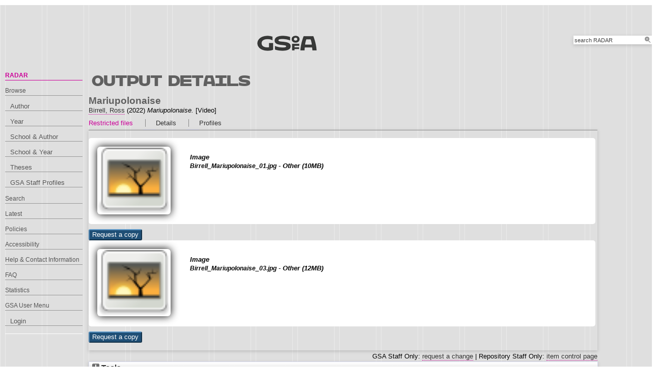

--- FILE ---
content_type: text/html; charset=utf-8
request_url: https://radar.gsa.ac.uk/8786/
body_size: 46229
content:
<!DOCTYPE html>
<html xmlns="http://www.w3.org/1999/xhtml">

  <head>
    <title> Mariupolonaise  - RADAR</title>
    

    <link rel="stylesheet" href="/style/style.css" />
    <link rel="stylesheet" href="/style/banner.css" />
    <link rel="stylesheet" href="/style/tabber.css" type="text/css" media="screen" />
    <link rel="stylesheet" href="/style/fancybox.css" />

    <meta name="eprints.eprintid" content="8786" />
<meta content="17" name="eprints.rev_number" />
<meta content="archive" name="eprints.eprint_status" />
<meta content="189" name="eprints.userid" />
<meta name="eprints.dir" content="00/00/00/87/86" />
<meta name="eprints.datestamp" content="2023-02-22 14:52:09" />
<meta name="eprints.lastmod" content="2025-04-09 15:22:28" />
<meta content="2023-02-22 14:52:09" name="eprints.status_changed" />
<meta content="video" name="eprints.type" />
<meta name="eprints.metadata_visibility" content="show" />
<meta content="Birrell, Ross" name="eprints.creators_name" />
<meta content="R.Birrell" name="eprints.creators_id" />
<meta content="189" name="eprints.creators_browse_id" />
<meta content="Mariupolonaise" name="eprints.title" />
<meta name="eprints.ispublished" content="pub" />
<meta content="l1_idr2" name="eprints.divisions2" />
<meta name="eprints.schools" content="l1_idr2" />
<meta content="Moving Image, Classical Music, Invasion of Ukraine, Commemoration, Remixing" name="eprints.keywords" />
<meta content="Ross Birrell, Mariupolonaise (2022)

Visual Culture Research Center, Kyiv
Museum of Modern Art, Warsaw
Stedelijk Museum, Amsterdam
Scottish National Gallery of Modern Art, Edinburgh

Curated by Adam Szymczyk

The film, featuring Ukrainian concert pianist, Anna Fedorova, was screened online from 10.00am local time by each collaborating institution: Friday 16 -23 September 2022.

Mariupolonaise seeks to commemorate the victims of the Russian military airstrike on the Donetsk Academic Regional Drama Theatre in Mariupol, 16 March 2022, which killed over 600 innocent civilians, including children, an atrocity classed as a war crime by the Organisation for Security and Co-operation in Europe and Amnesty International. Six months on from this atrocity, the Visual Culture Research Center, Kyiv, the Museum of Modern Art, Warsaw, the Stedelijk Museum, Amsterdam, and the Scottish National Gallery of Modern Art, Edinburgh, present the film Mariupolonaise (2022; Dur. 12min), a moving-image and sound work is based upon recordings of the Ukrainian pianist Anna Fedorova’s recitals at the Fryderyk Chopin Institute in Warsaw in 2010. The work is made in response to the emotional impact of Fedorova’s original performance and seeks to explore how the intensity of music and the moving-image might resonate with conditions endured in a time of war. 

Research Question and Context
In the context of the Russian invasion of Ukraine, the work questions how contemporary artwork might affectively commemorate victims of war crimes. The work emerges from my creative-practice research in the field of moving-image and sound installation, often produced in collaboration with classical musicians, in the context of political and social conflict, including Syrian Civil War in the work Symphony of Sorrowful Songs/Triptych/Fugue commissioned by documenta 14 (2017), the focus of an Impact Case study, REF 2021.

Process/Method
The video re-mixes (slows down, fragments, recolours) previously recorded footage from five recitals performed by Fedorova in a manner which seeks to intensify and re-contextualise the emotional impact of the original recordings. The mirroring of Fedorova’s figure, rendered enigmatic and ghostly, reflects several layers of cultural mirroring: The figure of Fedorova in the work is doubled and mirrored in a reflection upon what Andrew Wilson refers to as ‘Ukrainian dualism’, embodied in the intertwined histories of Ukraine and Russia. Prior to the conflict, Mariupol was city of approximately 1 million inhabitants, with almost half the population identifying as ethnically Russian and the other half as ethnically Ukrainian. The duality of the image was also a reflection of the cultural ties between Poland and Ukraine embodied in the portmanteau word of the title. Fedorova testifies to this relation in her recital of Chopin’s Piano Concerto No. 2 performed as part of the Ukrainian Freedom Orchestra tour in August 2022. In the film, Mariupolonaise, the figure appears only in flashing fragments and the piano is never seen - the body becomes the only instrument upon which acts of violence are visited. The audio is re-mixed from Fedorova’s recital of Chopin’s Polonaise in F Sharp Minor Op. 44. The sound is slowed down and layered, fractured and discordant, transforming the traditional dance into a soundscape of uncertainty. 

Work remains currently accessible on main webpage of Visual Culture Research Center, Kyiv (over past 5 months). The work has currently had over 900 views across the 4 collaborating venue websites.

An essay elaborating on the context and form of the work is currently in preparation for GSA’s Flow magazine, 2023." name="eprints.abstract" />
<meta name="eprints.date" content="2022-09-16" />
<meta content="published_online" name="eprints.date_type" />
<meta content="Visual Culture Research Center, Kyiv" name="eprints.publisher" />
<meta content="https://vcrc.org.ua/en/" name="eprints.official_url" />
<meta content="1699" name="eprints.arp_planids" />
<meta content="1937" name="eprints.arp_planids" />
<meta content="2130" name="eprints.arp_planids" />
<meta name="eprints.full_text_status" content="restricted" />
<meta name="eprints.event_title" content="Mariupolonaise" />
<meta name="eprints.event_location" content="Visual Culture Research Center, Kyiv (online screening)" />
<meta content="16-23 September 2022; and ongoing" name="eprints.event_dates" />
<meta name="eprints.related_url_url" content="https://www.youtube.com/watch?v=iet47mmHE64" />
<meta content="https://www.stedelijk.nl/en/mariupolonaise-by-ross-birrell" name="eprints.related_url_url" />
<meta name="eprints.related_url_url" content="https://artmuseum.pl/en" />
<meta name="eprints.related_url_type" content="org" />
<meta name="eprints.related_url_type" content="org" />
<meta name="eprints.related_url_type" content="org" />
<meta content="Digital moving image and sound work" name="eprints.output_media" />
<meta content="2022-09-16" name="eprints.dates_date" />
<meta content="published_online" name="eprints.dates_date_type" />
<meta content="2022-09-16" name="eprints.hoa_date_pub" />
<meta content="FALSE" name="eprints.hoa_exclude" />
<meta name="eprints.citation" content="  Mariupolonaise  Birrell, Ross &lt;https://radar.gsa.ac.uk/view/creators/189.html&gt;  (2022) Mariupolonaise.  [Video]   " />
<meta content="https://radar.gsa.ac.uk/8786/1/Birrell_Mariupolonaise_01.jpg" name="eprints.document_url" />
<meta name="eprints.document_url" content="https://radar.gsa.ac.uk/8786/2/Birrell_Mariupolonaise_03.jpg" />
<link rel="schema.DC" href="http://purl.org/DC/elements/1.0/" />
<meta name="DC.relation" content="https://radar.gsa.ac.uk/8786/" />
<meta content="Mariupolonaise" name="DC.title" />
<meta content="Birrell, Ross" name="DC.creator" />
<meta content="Ross Birrell, Mariupolonaise (2022)

Visual Culture Research Center, Kyiv
Museum of Modern Art, Warsaw
Stedelijk Museum, Amsterdam
Scottish National Gallery of Modern Art, Edinburgh

Curated by Adam Szymczyk

The film, featuring Ukrainian concert pianist, Anna Fedorova, was screened online from 10.00am local time by each collaborating institution: Friday 16 -23 September 2022.

Mariupolonaise seeks to commemorate the victims of the Russian military airstrike on the Donetsk Academic Regional Drama Theatre in Mariupol, 16 March 2022, which killed over 600 innocent civilians, including children, an atrocity classed as a war crime by the Organisation for Security and Co-operation in Europe and Amnesty International. Six months on from this atrocity, the Visual Culture Research Center, Kyiv, the Museum of Modern Art, Warsaw, the Stedelijk Museum, Amsterdam, and the Scottish National Gallery of Modern Art, Edinburgh, present the film Mariupolonaise (2022; Dur. 12min), a moving-image and sound work is based upon recordings of the Ukrainian pianist Anna Fedorova’s recitals at the Fryderyk Chopin Institute in Warsaw in 2010. The work is made in response to the emotional impact of Fedorova’s original performance and seeks to explore how the intensity of music and the moving-image might resonate with conditions endured in a time of war. 

Research Question and Context
In the context of the Russian invasion of Ukraine, the work questions how contemporary artwork might affectively commemorate victims of war crimes. The work emerges from my creative-practice research in the field of moving-image and sound installation, often produced in collaboration with classical musicians, in the context of political and social conflict, including Syrian Civil War in the work Symphony of Sorrowful Songs/Triptych/Fugue commissioned by documenta 14 (2017), the focus of an Impact Case study, REF 2021.

Process/Method
The video re-mixes (slows down, fragments, recolours) previously recorded footage from five recitals performed by Fedorova in a manner which seeks to intensify and re-contextualise the emotional impact of the original recordings. The mirroring of Fedorova’s figure, rendered enigmatic and ghostly, reflects several layers of cultural mirroring: The figure of Fedorova in the work is doubled and mirrored in a reflection upon what Andrew Wilson refers to as ‘Ukrainian dualism’, embodied in the intertwined histories of Ukraine and Russia. Prior to the conflict, Mariupol was city of approximately 1 million inhabitants, with almost half the population identifying as ethnically Russian and the other half as ethnically Ukrainian. The duality of the image was also a reflection of the cultural ties between Poland and Ukraine embodied in the portmanteau word of the title. Fedorova testifies to this relation in her recital of Chopin’s Piano Concerto No. 2 performed as part of the Ukrainian Freedom Orchestra tour in August 2022. In the film, Mariupolonaise, the figure appears only in flashing fragments and the piano is never seen - the body becomes the only instrument upon which acts of violence are visited. The audio is re-mixed from Fedorova’s recital of Chopin’s Polonaise in F Sharp Minor Op. 44. The sound is slowed down and layered, fractured and discordant, transforming the traditional dance into a soundscape of uncertainty. 

Work remains currently accessible on main webpage of Visual Culture Research Center, Kyiv (over past 5 months). The work has currently had over 900 views across the 4 collaborating venue websites.

An essay elaborating on the context and form of the work is currently in preparation for GSA’s Flow magazine, 2023." name="DC.description" />
<meta name="DC.publisher" content="Visual Culture Research Center, Kyiv" />
<meta content="2022-09-16" name="DC.date" />
<meta content="Video" name="DC.type" />
<meta content="NonPeerReviewed" name="DC.type" />
<meta name="DC.format" content="image" />
<meta content="en" name="DC.language" />
<meta content="https://radar.gsa.ac.uk/8786/1/Birrell_Mariupolonaise_01.jpg" name="DC.identifier" />
<meta content="image" name="DC.format" />
<meta content="en" name="DC.language" />
<meta content="https://radar.gsa.ac.uk/8786/2/Birrell_Mariupolonaise_03.jpg" name="DC.identifier" />
<meta content="  Mariupolonaise  Birrell, Ross &lt;https://radar.gsa.ac.uk/view/creators/189.html&gt;  (2022) Mariupolonaise.  [Video]   " name="DC.identifier" />
<meta name="DC.relation" content="https://vcrc.org.ua/en/" />
<!-- Highwire Press meta tags -->
<meta content="Mariupolonaise" name="citation_title" />
<meta name="citation_author" content="Birrell, Ross" />
<meta content="2022/09/16" name="citation_publication_date" />
<meta content="2023/02/22" name="citation_online_date" />
<meta content="Mariupolonaise" name="citation_conference_title" />
<meta content="https://radar.gsa.ac.uk/8786/1/Birrell_Mariupolonaise_01.jpg" name="citation_pdf_url" />
<meta content="https://radar.gsa.ac.uk/8786/2/Birrell_Mariupolonaise_03.jpg" name="citation_pdf_url" />
<meta content="2022/09/16" name="citation_date" />
<meta name="citation_cover_date" content="2022/09/16" />
<meta content="Visual Culture Research Center, Kyiv" name="citation_publisher" />
<meta name="citation_abstract" content="Ross Birrell, Mariupolonaise (2022)

Visual Culture Research Center, Kyiv
Museum of Modern Art, Warsaw
Stedelijk Museum, Amsterdam
Scottish National Gallery of Modern Art, Edinburgh

Curated by Adam Szymczyk

The film, featuring Ukrainian concert pianist, Anna Fedorova, was screened online from 10.00am local time by each collaborating institution: Friday 16 -23 September 2022.

Mariupolonaise seeks to commemorate the victims of the Russian military airstrike on the Donetsk Academic Regional Drama Theatre in Mariupol, 16 March 2022, which killed over 600 innocent civilians, including children, an atrocity classed as a war crime by the Organisation for Security and Co-operation in Europe and Amnesty International. Six months on from this atrocity, the Visual Culture Research Center, Kyiv, the Museum of Modern Art, Warsaw, the Stedelijk Museum, Amsterdam, and the Scottish National Gallery of Modern Art, Edinburgh, present the film Mariupolonaise (2022; Dur. 12min), a moving-image and sound work is based upon recordings of the Ukrainian pianist Anna Fedorova’s recitals at the Fryderyk Chopin Institute in Warsaw in 2010. The work is made in response to the emotional impact of Fedorova’s original performance and seeks to explore how the intensity of music and the moving-image might resonate with conditions endured in a time of war. 

Research Question and Context
In the context of the Russian invasion of Ukraine, the work questions how contemporary artwork might affectively commemorate victims of war crimes. The work emerges from my creative-practice research in the field of moving-image and sound installation, often produced in collaboration with classical musicians, in the context of political and social conflict, including Syrian Civil War in the work Symphony of Sorrowful Songs/Triptych/Fugue commissioned by documenta 14 (2017), the focus of an Impact Case study, REF 2021.

Process/Method
The video re-mixes (slows down, fragments, recolours) previously recorded footage from five recitals performed by Fedorova in a manner which seeks to intensify and re-contextualise the emotional impact of the original recordings. The mirroring of Fedorova’s figure, rendered enigmatic and ghostly, reflects several layers of cultural mirroring: The figure of Fedorova in the work is doubled and mirrored in a reflection upon what Andrew Wilson refers to as ‘Ukrainian dualism’, embodied in the intertwined histories of Ukraine and Russia. Prior to the conflict, Mariupol was city of approximately 1 million inhabitants, with almost half the population identifying as ethnically Russian and the other half as ethnically Ukrainian. The duality of the image was also a reflection of the cultural ties between Poland and Ukraine embodied in the portmanteau word of the title. Fedorova testifies to this relation in her recital of Chopin’s Piano Concerto No. 2 performed as part of the Ukrainian Freedom Orchestra tour in August 2022. In the film, Mariupolonaise, the figure appears only in flashing fragments and the piano is never seen - the body becomes the only instrument upon which acts of violence are visited. The audio is re-mixed from Fedorova’s recital of Chopin’s Polonaise in F Sharp Minor Op. 44. The sound is slowed down and layered, fractured and discordant, transforming the traditional dance into a soundscape of uncertainty. 

Work remains currently accessible on main webpage of Visual Culture Research Center, Kyiv (over past 5 months). The work has currently had over 900 views across the 4 collaborating venue websites.

An essay elaborating on the context and form of the work is currently in preparation for GSA’s Flow magazine, 2023." />
<meta content="en" name="citation_language" />
<meta content="Moving Image; Classical Music; Invasion of Ukraine; Commemoration; Remixing" name="citation_keywords" />
<!-- PRISM meta tags -->
<link href="https://www.w3.org/submissions/2020/SUBM-prism-20200910/" rel="schema.prism" />
<meta content="2023-02-22T14:52:09" name="prism.dateReceived" />
<meta name="prism.modificationDate" content="2025-04-09T15:22:28" />
<meta content="Mariupolonaise" name="prism.event" />
<meta name="prism.link" content="https://vcrc.org.ua/en/" />
<meta name="prism.keyword" content="Moving Image" />
<meta content="Classical Music" name="prism.keyword" />
<meta name="prism.keyword" content="Invasion of Ukraine" />
<meta name="prism.keyword" content="Commemoration" />
<meta content="Remixing" name="prism.keyword" />
<link rel="canonical" href="https://radar.gsa.ac.uk/8786/" />
<link type="text/plain" href="https://radar.gsa.ac.uk/cgi/export/eprint/8786/Refer/gsa-eprint-8786.refer" rel="alternate" title="Refer" />
<link href="https://radar.gsa.ac.uk/cgi/export/eprint/8786/HTML_eprint/gsa-eprint-8786.html" type="text/html; charset=utf-8" rel="alternate" title="HTML" />
<link rel="alternate" href="https://radar.gsa.ac.uk/cgi/export/eprint/8786/Text/gsa-eprint-8786.txt" type="text/plain; charset=utf-8" title="ASCII Citation" />
<link type="text/xml; charset=utf-8" href="https://radar.gsa.ac.uk/cgi/export/eprint/8786/METS/gsa-eprint-8786.xml" rel="alternate" title="METS" />
<link rel="alternate" href="https://radar.gsa.ac.uk/cgi/export/eprint/8786/DC/gsa-eprint-8786.txt" type="text/plain; charset=utf-8" title="Dublin Core" />
<link title="HTML Citation" rel="alternate" href="https://radar.gsa.ac.uk/cgi/export/eprint/8786/HTML/gsa-eprint-8786.html" type="text/html; charset=utf-8" />
<link href="https://radar.gsa.ac.uk/cgi/export/eprint/8786/EndNote/gsa-eprint-8786.enw" type="text/plain; charset=utf-8" rel="alternate" title="EndNote" />
<link rel="alternate" type="application/json; charset=utf-8" href="https://radar.gsa.ac.uk/cgi/export/eprint/8786/JSON/gsa-eprint-8786.js" title="JSON" />
<link title="Banner Javascript" href="https://radar.gsa.ac.uk/cgi/export/eprint/8786/BannerJavascript/gsa-eprint-8786.txt" type="text/javascript; charset=utf-8" rel="alternate" />
<link href="https://radar.gsa.ac.uk/cgi/export/eprint/8786/Simple/gsa-eprint-8786.txt" type="text/plain; charset=utf-8" rel="alternate" title="Simple Metadata" />
<link title="OpenURL ContextObject in Span" type="text/plain; charset=utf-8" href="https://radar.gsa.ac.uk/cgi/export/eprint/8786/COinS/gsa-eprint-8786.txt" rel="alternate" />
<link rel="alternate" href="https://radar.gsa.ac.uk/cgi/export/eprint/8786/BibTeX/gsa-eprint-8786.bib" type="text/plain; charset=utf-8" title="BibTeX" />
<link rel="alternate" href="https://radar.gsa.ac.uk/cgi/export/eprint/8786/RDFNT/gsa-eprint-8786.nt" type="text/plain" title="RDF+N-Triples" />
<link type="application/rdf+xml" href="https://radar.gsa.ac.uk/cgi/export/eprint/8786/RDFXML/gsa-eprint-8786.rdf" rel="alternate" title="RDF+XML" />
<link type="text/csv; charset=utf-8" href="https://radar.gsa.ac.uk/cgi/export/eprint/8786/CSV/gsa-eprint-8786.csv" rel="alternate" title="Multiline CSV" />
<link title="RefWorks" type="text/plain" href="https://radar.gsa.ac.uk/cgi/export/eprint/8786/RefWorks/gsa-eprint-8786.ref" rel="alternate" />
<link title="RIOXX2 XML" rel="alternate" href="https://radar.gsa.ac.uk/cgi/export/eprint/8786/RIOXX2/gsa-eprint-8786.xml" type="text/xml; charset=utf-8" />
<link rel="alternate" href="https://radar.gsa.ac.uk/cgi/export/eprint/8786/MODS/gsa-eprint-8786.xml" type="text/xml; charset=utf-8" title="MODS" />
<link href="https://radar.gsa.ac.uk/cgi/export/eprint/8786/HTMLauthor/gsa-eprint-8786.html" type="text/html; charset=utf-8" rel="alternate" title="HTML Citation (by author)" />
<link title="EP3 XML" href="https://radar.gsa.ac.uk/cgi/export/eprint/8786/XML/gsa-eprint-8786.xml" type="application/vnd.eprints.data+xml; charset=utf-8" rel="alternate" />
<link href="https://radar.gsa.ac.uk/cgi/export/eprint/8786/DIDL/gsa-eprint-8786.xml" type="text/xml; charset=utf-8" rel="alternate" title="MPEG-21 DIDL" />
<link title="RDF+N3" href="https://radar.gsa.ac.uk/cgi/export/eprint/8786/RDFN3/gsa-eprint-8786.n3" type="text/n3" rel="alternate" />
<link rel="alternate" href="https://radar.gsa.ac.uk/cgi/export/eprint/8786/ContextObject/gsa-eprint-8786.xml" type="text/xml; charset=utf-8" title="OpenURL ContextObject" />
<link type="text/plain" href="https://radar.gsa.ac.uk/cgi/export/eprint/8786/RIS/gsa-eprint-8786.ris" rel="alternate" title="Reference Manager" />
<link rel="Top" href="https://radar.gsa.ac.uk/" />
    <link href="https://radar.gsa.ac.uk/sword-app/servicedocument" rel="Sword" />
    <link rel="SwordDeposit" href="https://radar.gsa.ac.uk/id/contents" />
    <link type="text/html" href="https://radar.gsa.ac.uk/cgi/search" rel="Search" />
    <link rel="Search" href="https://radar.gsa.ac.uk/cgi/opensearchdescription" type="application/opensearchdescription+xml" title="RADAR" />
    <script type="text/javascript">
// <![CDATA[
var eprints_http_root = "https://radar.gsa.ac.uk";
var eprints_http_cgiroot = "https://radar.gsa.ac.uk/cgi";
var eprints_oai_archive_id = "radar.gsa.ac.uk";
var eprints_logged_in = false;
var eprints_logged_in_userid = 0; 
var eprints_logged_in_username = ""; 
var eprints_logged_in_usertype = ""; 
var eprints_lang_id = "en";
// ]]></script>
    <style type="text/css">.ep_logged_in { display: none }</style>
    <link type="text/css" rel="stylesheet" href="/style/auto-3.4.6.css?1768311710" />
    <script type="text/javascript" src="/javascript/auto-3.4.6.js?1769006075">
//padder
</script>
    <!--[if lte IE 6]>
        <link rel="stylesheet" type="text/css" href="/style/ie6.css" />
   <![endif]-->
    <meta name="Generator" content="EPrints 3.4.6" />
    <meta content="text/html; charset=UTF-8" http-equiv="Content-Type" />
    <meta content="en" http-equiv="Content-Language" />
    <script type="text/javascript">
// <![CDATA[
var eprints_user_id = "false";
// ]]></script><style>.abstract_lists { display: none !important; } .ep_search_BatchList{ display: none; }</style>

    <link rel="icon" href="/favicon.ico" type="image/x-icon" />
    <link rel="shortcut icon" href="/favicon.ico" type="image/x-icon" />
   
    <style type="text/css">
      .ep_tm_pagetitle { margin: 0; }
    </style>

  </head>
  <body>
    
    <div class="ep_tm_header ep_noprint">

      <div id="header_wrapper">		
        <div class="ep_tm_logo">	
          <a href="http://www.gsa.ac.uk/"><img alt="The Glasgow School of Art" src="/images/logo2.png" /></a>	
<!--        </div> -->

        <div class="ep_tm_searchbar ep_noprint">
          <form method="get" accept-charset="utf-8" action="/cgi/facet/simple2" style="display:inline">
            <div class="search_bar">
              <span class="search_inputbox">
                <input class="ep_tm_searchbarbox" size="20" type="text" name="q" value="search RADAR" onfocus="this.value=''" />
                <input class="ep_tm_searchbarbutton" value="Search" type="submit" name="_action_search" />
              </span>
              <input type="hidden" name="_order" value="bytitle" />
              <input type="hidden" name="basic_srchtype" value="ALL" />
              <input type="hidden" name="_satisfyall" value="ALL" />
            </div>
          </form>
        </div>
</div> <!-- end logo -->			
        <div id="mainmenu">
          <div class="navigation_condensed mainmnu-holder">
            <ul>
              <li><a href="http://www.gsa.ac.uk/study/">Study</a></li>
              <li><a href="http://www.gsa.ac.uk/life/">Life</a></li>
              <li><a href="http://www.gsa.ac.uk/research/" class="current">Research</a></li>
              <li><a href="http://www.gsa.ac.uk/visit-gsa/">Visit GSA</a></li>
              <li><a href="http://www.gsa.ac.uk/about-gsa/">About GSA</a></li>
              <li><a href="http://www.gsa.ac.uk/support-gsa/">Support GSA</a></li>
            </ul>
          </div>
        </div>

      </div> <!-- header_wrapper-->
    </div>

    <div class="ep_tm_main">

      <div class="ep_tm_left_nav">
        <ul class="ep_tm_menu">
          <li><a href="http://radar.gsa.ac.uk" class="current">RADAR</a></li>
          <li><a href="http://radar.gsa.ac.uk/browse.html">Browse</a>
            <ul>
              <li><a href="http://radar.gsa.ac.uk/view/creators/">Author</a></li>
              <li><a href="http://radar.gsa.ac.uk/view/year/">Year</a></li>
              <li><a href="http://radar.gsa.ac.uk/view/divisions_and_creator/">School &amp; Author</a></li>
              <li><a href="http://radar.gsa.ac.uk/view/divisions/">School &amp; Year</a></li>
              <li><a href="http://radar.gsa.ac.uk/view/theses/">Theses</a></li>
              <li><a href="http://radar.gsa.ac.uk/view/user_profile/">GSA Staff Profiles</a></li>
            </ul>
          </li>
          <li><a href="http://radar.gsa.ac.uk/cgi/facet/simple2">Search</a></li>
          <li><a href="http://radar.gsa.ac.uk/cgi/latest_tool">Latest</a></li>
          <li><a href="http://radar.gsa.ac.uk/policies.html">Policies</a></li>
          <li><a href="http://radar.gsa.ac.uk/accessibility.html">Accessibility</a></li>
          <li><a href="http://radar.gsa.ac.uk/contact.html">Help &amp; Contact Information</a></li>
          <li><a href="http://radar.gsa.ac.uk/faq.html">FAQ</a></li>
          <li><a href="http://radar.gsa.ac.uk/stats.html">Statistics</a></li>
          <li><span class="ep_user_menu">GSA User Menu</span>
            <ul class="ep_tm_key_tools" id="ep_tm_menu_tools"><li class="ep_tm_key_tools_item"><a href="/cgi/users/home" class="ep_tm_key_tools_item_link">Login</a></li></ul>
          </li>
        </ul>
      </div>

      <div class="ep_tm_content">
        <div class="rte">
          <h2>Output details</h2>
          <div class="ep_summary_content"><div class="ep_summary_content_top"><div id="ep_summary_box_2" class="ep_summary_box abstract_lists"><div class="ep_summary_box_title"><div class="ep_no_js">Lists</div><div id="ep_summary_box_2_colbar" class="ep_only_js" style="display: none"><a href="#" onclick="EPJS_blur(event); EPJS_toggleSlideScroll('ep_summary_box_2_content',true,'ep_summary_box_2');EPJS_toggle('ep_summary_box_2_colbar',true);EPJS_toggle('ep_summary_box_2_bar',false);return false" class="ep_box_collapse_link"><img border="0" alt="-" src="/style/images/minus.png" /> Lists</a></div><div id="ep_summary_box_2_bar" class="ep_only_js"><a onclick="EPJS_blur(event); EPJS_toggleSlideScroll('ep_summary_box_2_content',false,'ep_summary_box_2');EPJS_toggle('ep_summary_box_2_colbar',false);EPJS_toggle('ep_summary_box_2_bar',true);return false" href="#" class="ep_box_collapse_link"><img src="/style/images/plus.png" alt="+" border="0" /> Lists</a></div></div><div class="ep_summary_box_body" id="ep_summary_box_2_content" style="display: none"><div id="ep_summary_box_2_content_inner"><div id="lists_8786" class="abstract_lists"></div>
	<script type="text/javascript">
		generateList(8786, false);
	</script>
</div></div></div></div><div class="ep_summary_content_left"></div><div class="ep_summary_content_right"></div><div class="ep_summary_content_main"><div class="ep_block">

  <!-- EPrints Services/adb 2013-11-12 http://servicesjira.eprints.org:8080/browse/GSA-69 -->
  <h3>Mariupolonaise</h3>


    <a href="https://radar.gsa.ac.uk/view/creators/189.html"><span class="person_name">Birrell, Ross</span></a>
  

(2022)

<em>Mariupolonaise.</em>


    [Video]
  

<!--
<if test=" ! type.one_of( 'patent','thesis' )">
  <if test="ispublished.one_of('unpub', 'submitted', 'inpress')"> (<print expr="ispublished"/>)</if>
</if>
-->
</div><table cellpadding="0" cellspacing="0" class="ep_tab_bar"><tr id="eprint.8786_tabs"><td class="ep_tab_selected" id="eprint.8786_tab_secure"><table cellpadding="0" width="100%" cellspacing="0" border="0"><tr><td width="100%" style="text-align: left;"><a href="" onclick="return ep_showTab('eprint.8786','secure' );">Restricted files</a></td></tr></table></td><td class="ep_tab_spacer"><span class="ep_tab_spacer_span"> </span></td><td class="ep_tab" id="eprint.8786_tab_metadata"><table border="0" cellspacing="0" cellpadding="0" width="100%"><tr><td width="100%" style="text-align: left;"><a href="" onclick="return ep_showTab('eprint.8786','metadata' );">Details</a></td></tr></table></td><td class="ep_tab_spacer"><span class="ep_tab_spacer_span"> </span></td><td id="eprint.8786_tab_profiles" class="ep_tab"><table cellspacing="0" width="100%" cellpadding="0" border="0"><tr><td width="100%" style="text-align: left;"><a href="" onclick="return ep_showTab('eprint.8786','profiles' );">Profiles</a></td></tr></table></td></tr></table><div id="eprint.8786_panels" class="ep_tab_panel"><div id="eprint.8786_panel_secure"><div class="ep_block"><span><div class="doc_container ep_container_secure"><span class="ep_lightbox_link ep_lightbox_link_secure" title="
  &lt;span class=&quot;ep_document_citation&quot; xmlns=&quot;http://www.w3.org/1999/xhtml&quot; xmlns:cite=&quot;http://eprints.org/ep3/citation&quot; xmlns:epc=&quot;http://eprints.org/ep3/control&quot;&gt;
    &lt;a href=&quot;https://radar.gsa.ac.uk/8786/1/Birrell_Mariupolonaise_01.jpg&quot; class=&quot;ep_document_link&quot;&gt;UNSPECIFIED&lt;/a&gt;
  &lt;/span&gt;
"><a title="  UNSPECIFIED &lt;https://radar.gsa.ac.uk/8786/1/Birrell_Mariupolonaise_01.jpg&gt;  "><img alt="[img]" src="https://radar.gsa.ac.uk/style/images/fileicons/image.png" border="0" class="ep_doc_icon" /></a></span><div class="ep_document_info_secure">

<!-- document citation -->

<span class="ep_document_citation">
<span class="document_format">Image</span>
<br /><span class="document_filename">Birrell_Mariupolonaise_01.jpg</span>
 - Other

  


</span>

 (10MB)</div></div><div><form method="get" accept-charset="utf-8" action="https://radar.gsa.ac.uk/cgi/request_doc"><input type="hidden" name="docid" value="50159" id="docid" /><div><input value="Request a copy" name="_action_null" class="ep_form_action_button" role="button" type="submit" /> </div></form></div><div class="doc_container ep_container_secure"><span title="
  &lt;span class=&quot;ep_document_citation&quot; xmlns=&quot;http://www.w3.org/1999/xhtml&quot; xmlns:cite=&quot;http://eprints.org/ep3/citation&quot; xmlns:epc=&quot;http://eprints.org/ep3/control&quot;&gt;
    &lt;a href=&quot;https://radar.gsa.ac.uk/8786/2/Birrell_Mariupolonaise_03.jpg&quot; class=&quot;ep_document_link&quot;&gt;UNSPECIFIED&lt;/a&gt;
  &lt;/span&gt;
" class="ep_lightbox_link ep_lightbox_link_secure"><a title="  UNSPECIFIED &lt;https://radar.gsa.ac.uk/8786/2/Birrell_Mariupolonaise_03.jpg&gt;  "><img class="ep_doc_icon" border="0" src="https://radar.gsa.ac.uk/style/images/fileicons/image.png" alt="[img]" /></a></span><div class="ep_document_info_secure">

<!-- document citation -->

<span class="ep_document_citation">
<span class="document_format">Image</span>
<br /><span class="document_filename">Birrell_Mariupolonaise_03.jpg</span>
 - Other

  


</span>

 (12MB)</div></div><div><form action="https://radar.gsa.ac.uk/cgi/request_doc" accept-charset="utf-8" method="get"><input id="docid" value="50160" name="docid" type="hidden" /><div><input class="ep_form_action_button" value="Request a copy" name="_action_null" type="submit" role="button" /> </div></form></div></span></div></div><div id="eprint.8786_panel_metadata" style="display: none"><table cellpadding="3" class="ep_block metadata" border="0"><tr class="ep_table_row"><th valign="top" class="ep_row ep_table_header">Creators/Authors:</th><td class="ep_row ep_table_data" valign="top"><a href="https://radar.gsa.ac.uk/view/creators/189.html"><span class="person_name">Birrell, Ross</span></a></td></tr><tr class="ep_table_row"><th class="ep_row ep_table_header" valign="top">Abstract:</th><td class="ep_row ep_table_data" valign="top"><p class="ep_field_para">Ross Birrell, Mariupolonaise (2022)</p><p class="ep_field_para">Visual Culture Research Center, Kyiv<br />Museum of Modern Art, Warsaw<br />Stedelijk Museum, Amsterdam<br />Scottish National Gallery of Modern Art, Edinburgh</p><p class="ep_field_para">Curated by Adam Szymczyk</p><p class="ep_field_para">The film, featuring Ukrainian concert pianist, Anna Fedorova, was screened online from 10.00am local time by each collaborating institution: Friday 16 -23 September 2022.</p><p class="ep_field_para">Mariupolonaise seeks to commemorate the victims of the Russian military airstrike on the Donetsk Academic Regional Drama Theatre in Mariupol, 16 March 2022, which killed over 600 innocent civilians, including children, an atrocity classed as a war crime by the Organisation for Security and Co-operation in Europe and Amnesty International. Six months on from this atrocity, the Visual Culture Research Center, Kyiv, the Museum of Modern Art, Warsaw, the Stedelijk Museum, Amsterdam, and the Scottish National Gallery of Modern Art, Edinburgh, present the film Mariupolonaise (2022; Dur. 12min), a moving-image and sound work is based upon recordings of the Ukrainian pianist Anna Fedorova’s recitals at the Fryderyk Chopin Institute in Warsaw in 2010. The work is made in response to the emotional impact of Fedorova’s original performance and seeks to explore how the intensity of music and the moving-image might resonate with conditions endured in a time of war.</p><p class="ep_field_para">Research Question and Context<br />In the context of the Russian invasion of Ukraine, the work questions how contemporary artwork might affectively commemorate victims of war crimes. The work emerges from my creative-practice research in the field of moving-image and sound installation, often produced in collaboration with classical musicians, in the context of political and social conflict, including Syrian Civil War in the work Symphony of Sorrowful Songs/Triptych/Fugue commissioned by documenta 14 (2017), the focus of an Impact Case study, REF 2021.</p><p class="ep_field_para">Process/Method<br />The video re-mixes (slows down, fragments, recolours) previously recorded footage from five recitals performed by Fedorova in a manner which seeks to intensify and re-contextualise the emotional impact of the original recordings. The mirroring of Fedorova’s figure, rendered enigmatic and ghostly, reflects several layers of cultural mirroring: The figure of Fedorova in the work is doubled and mirrored in a reflection upon what Andrew Wilson refers to as ‘Ukrainian dualism’, embodied in the intertwined histories of Ukraine and Russia. Prior to the conflict, Mariupol was city of approximately 1 million inhabitants, with almost half the population identifying as ethnically Russian and the other half as ethnically Ukrainian. The duality of the image was also a reflection of the cultural ties between Poland and Ukraine embodied in the portmanteau word of the title. Fedorova testifies to this relation in her recital of Chopin’s Piano Concerto No. 2 performed as part of the Ukrainian Freedom Orchestra tour in August 2022. In the film, Mariupolonaise, the figure appears only in flashing fragments and the piano is never seen - the body becomes the only instrument upon which acts of violence are visited. The audio is re-mixed from Fedorova’s recital of Chopin’s Polonaise in F Sharp Minor Op. 44. The sound is slowed down and layered, fractured and discordant, transforming the traditional dance into a soundscape of uncertainty.</p><p class="ep_field_para">Work remains currently accessible on main webpage of Visual Culture Research Center, Kyiv (over past 5 months). The work has currently had over 900 views across the 4 collaborating venue websites.</p><p class="ep_field_para">An essay elaborating on the context and form of the work is currently in preparation for GSA’s Flow magazine, 2023.</p></td></tr><tr class="ep_table_row"><th valign="top" class="ep_row ep_table_header">Official URL:</th><td valign="top" class="ep_row ep_table_data"><a href="https://vcrc.org.ua/en/">https://vcrc.org.ua/en/</a></td></tr><tr class="ep_table_row"><th valign="top" class="ep_row ep_table_header">Output Type:</th><td class="ep_row ep_table_data" valign="top">Video</td></tr><tr class="ep_table_row"><th class="ep_row ep_table_header" valign="top">Uncontrolled Keywords:</th><td valign="top" class="ep_row ep_table_data">Moving Image, Classical Music, Invasion of Ukraine, Commemoration, Remixing</td></tr><tr class="ep_table_row"><th class="ep_row ep_table_header" valign="top">Media of Output:</th><td valign="top" class="ep_row ep_table_data">Digital moving image and sound work</td></tr><tr class="ep_table_row"><th class="ep_row ep_table_header" valign="top">Schools and Departments:</th><td valign="top" class="ep_row ep_table_data"><a href="https://radar.gsa.ac.uk/view/divisions2/l1=5Fidr2/">Interdisciplinary (IDR)</a></td></tr><tr class="ep_table_row"><th class="ep_row ep_table_header" valign="top">Dates:</th><td valign="top" class="ep_row ep_table_data"><div class="ep_compound ep_dates"><div class="ep_compound_header_row"><div class="ep_compound_header_cell" data-row-cell-index="0">Date</div><div data-row-cell-index="0" class="ep_compound_header_cell">Date Type</div></div><div data-row-index="0" class="ep_compound_data_row"><div class="ep_compound_data_row_cell" data-row-cell-index="0">16 September 2022</div><div data-row-cell-index="1" class="ep_compound_data_row_cell">Published Online</div></div></div></td></tr><tr class="ep_table_row"><th class="ep_row ep_table_header" valign="top">Status:</th><td class="ep_row ep_table_data" valign="top">Published</td></tr><tr class="ep_table_row"><th valign="top" class="ep_row ep_table_header">Related URLs:</th><td class="ep_row ep_table_data" valign="top"><ul><li><a href="https://www.youtube.com/watch?v=iet47mmHE64">Organisation</a></li><li><a href="https://www.stedelijk.nl/en/mariupolonaise-by-ross-birrell">Organisation</a></li><li><a href="https://artmuseum.pl/en">Organisation</a></li></ul></td></tr><tr class="ep_table_row"><th valign="top" class="ep_row ep_table_header">Event Title:</th><td valign="top" class="ep_row ep_table_data">Mariupolonaise</td></tr><tr class="ep_table_row"><th valign="top" class="ep_row ep_table_header">Event Location:</th><td valign="top" class="ep_row ep_table_data">Visual Culture Research Center, Kyiv (online screening)</td></tr><tr class="ep_table_row"><th class="ep_row ep_table_header" valign="top">Event Dates:</th><td valign="top" class="ep_row ep_table_data">16-23 September 2022; and ongoing</td></tr><tr class="ep_table_row"><th valign="top" class="ep_row ep_table_header">Output ID:</th><td valign="top" class="ep_row ep_table_data">8786</td></tr><tr class="ep_table_row"><th valign="top" class="ep_row ep_table_header">Deposited By:</th><td class="ep_row ep_table_data" valign="top">
      

<span class="ep_name_citation"><span class="person_name">Ross Birrell</span></span>


</td></tr><tr class="ep_table_row"><th class="ep_row ep_table_header" valign="top">Deposited On:</th><td class="ep_row ep_table_data" valign="top">22 Feb 2023 14:52</td></tr><tr class="ep_table_row"><th class="ep_row ep_table_header" valign="top">Last Modified:</th><td class="ep_row ep_table_data" valign="top">09 Apr 2025 15:22</td></tr></table></div><div id="eprint.8786_panel_profiles" style="display: none"><table cellpadding="3" class="ep_block metadata" border="0"><tr><td class="ep_row" valign="top"><img src="/cgi/meprints/thumbnail?userid=189" alt="Profile Picture" border="0" class="kultur_profile_avatar" /></td><td valign="top" class="ep_row"><a href="/profile/189" title="Profile"><span class="person_name">Ross Birrell</span></a></td></tr></table></div></div><div class="ep_block" style="text-align: right">GSA Staff Only: <a href="https://radar.gsa.ac.uk/cgi/users/home?screen=EPrint%3A%3AStaff%3A%3ARequestCorrection&amp;eprintid=8786">request a change</a> | Repository Staff Only: <a href="https://radar.gsa.ac.uk/cgi/users/home?screen=EPrint::View&amp;eprintid=8786">item control page</a></div></div><div class="ep_summary_content_bottom"><div id="ep_summary_box_1" class="ep_summary_box ep_plugin_summary_box_tools"><div class="ep_summary_box_title"><div class="ep_no_js">Tools</div><div id="ep_summary_box_1_colbar" class="ep_only_js" style="display: none"><a onclick="EPJS_blur(event); EPJS_toggleSlideScroll('ep_summary_box_1_content',true,'ep_summary_box_1');EPJS_toggle('ep_summary_box_1_colbar',true);EPJS_toggle('ep_summary_box_1_bar',false);return false" href="#" class="ep_box_collapse_link"><img alt="-" src="/style/images/minus.png" border="0" /> Tools</a></div><div id="ep_summary_box_1_bar" class="ep_only_js"><a class="ep_box_collapse_link" onclick="EPJS_blur(event); EPJS_toggleSlideScroll('ep_summary_box_1_content',false,'ep_summary_box_1');EPJS_toggle('ep_summary_box_1_colbar',false);EPJS_toggle('ep_summary_box_1_bar',true);return false" href="#"><img alt="+" src="/style/images/plus.png" border="0" /> Tools</a></div></div><div class="ep_summary_box_body" id="ep_summary_box_1_content" style="display: none"><div id="ep_summary_box_1_content_inner"><div class="ep_block" style="margin-bottom: 1em"><form accept-charset="utf-8" method="get" action="https://radar.gsa.ac.uk/cgi/export_redirect">
  <input type="hidden" id="eprintid" value="8786" name="eprintid" />
  <select name="format" aria-labelledby="box_tools_export_button">
    <option value="BibTeX">BibTeX</option>
    <option value="RDFXML">RDF+XML</option>
    <option value="RDFNT">RDF+N-Triples</option>
    <option value="JSON">JSON</option>
    <option value="EndNote">EndNote</option>
    <option value="HTML">HTML Citation</option>
    <option value="DC">Dublin Core</option>
    <option value="COinS">OpenURL ContextObject in Span</option>
    <option value="Simple">Simple Metadata</option>
    <option value="BannerJavascript">Banner Javascript</option>
    <option value="METS">METS</option>
    <option value="HTML_eprint">HTML</option>
    <option value="Refer">Refer</option>
    <option value="Text">ASCII Citation</option>
    <option value="RDFN3">RDF+N3</option>
    <option value="RIS">Reference Manager</option>
    <option value="ContextObject">OpenURL ContextObject</option>
    <option value="DIDL">MPEG-21 DIDL</option>
    <option value="MODS">MODS</option>
    <option value="XML">EP3 XML</option>
    <option value="HTMLauthor">HTML Citation (by author)</option>
    <option value="RefWorks">RefWorks</option>
    <option value="CSV">Multiline CSV</option>
    <option value="RIOXX2">RIOXX2 XML</option>
  </select>
  <input class="ep_form_action_button" id="box_tools_export_button" value="Export" type="submit" />
</form></div><div class="addtoany_share_buttons"><a target="_blank" href="https://www.addtoany.com/share?linkurl=https://radar.gsa.ac.uk/id/eprint/8786&amp;title=Mariupolonaise"><img src="/images/shareicon/a2a.svg" alt="Add to Any" class="ep_form_action_button" /></a><a href="https://www.addtoany.com/add_to/twitter?linkurl=https://radar.gsa.ac.uk/id/eprint/8786&amp;linkname=Mariupolonaise" target="_blank"><img class="ep_form_action_button" alt="Add to Twitter" src="/images/shareicon/twitter.svg" /></a><a target="_blank" href="https://www.addtoany.com/add_to/facebook?linkurl=https://radar.gsa.ac.uk/id/eprint/8786&amp;linkname=Mariupolonaise"><img src="/images/shareicon/facebook.svg" alt="Add to Facebook" class="ep_form_action_button" /></a><a target="_blank" href="https://www.addtoany.com/add_to/linkedin?linkurl=https://radar.gsa.ac.uk/id/eprint/8786&amp;linkname=Mariupolonaise"><img src="/images/shareicon/linkedin.svg" alt="Add to Linkedin" class="ep_form_action_button" /></a><a href="https://www.addtoany.com/add_to/pinterest?linkurl=https://radar.gsa.ac.uk/id/eprint/8786&amp;linkname=Mariupolonaise" target="_blank"><img class="ep_form_action_button" alt="Add to Pinterest" src="/images/shareicon/pinterest.svg" /></a><a target="_blank" href="https://www.addtoany.com/add_to/email?linkurl=https://radar.gsa.ac.uk/id/eprint/8786&amp;linkname=Mariupolonaise"><img class="ep_form_action_button" alt="Add to Email" src="/images/shareicon/email.svg" /></a></div></div></div></div></div><div class="ep_summary_content_after"></div></div>
        </div>
      </div>

      <div class="ep_tm_footer ep_noprint">
        <div class="clearfix">
          <div class="footer_logo">
            <img src="/images/footer_logo2.png" height="24" border="0" alt="Glasgow School of Art logo" />
          </div>
          <div class="footer_address">
            <h4>The Glasgow School of Art</h4>
            <p>167 Renfrew Street<br />Glasgow G3  6RQ<br />+44 (0) 141 353 4500<br />Charity number SC012490</p>
          </div>
        </div>
        <!--scrolling info bar-->
        <div id="scrolling_info" class="clearfix">
          <div id="scrolling_container">
            <div id="scrolling_links">
              <ul>
                <li><a href="http://www.gsahub.org/"><img src="/images/icon_hub.png" alt="icon" /></a></li>
                <li><a href="http://www.facebook.com/glasgowschoolofart"><img src="/images/icon_facebook.png" alt="icon" /></a></li>
                <li><a href="http://www.twitter.com/gsofa "><img src="/images/icon_twitter.png" alt="icon" /></a></li>
                <li><a href="http://www.youtube.com/glasgowschoolofart "><img src="/images/icon_youtube.png" alt="icon" /></a></li>
                <li><a href="http://vimeo.com/user2613117"><img src="/images/icon_vimeo.png" alt="icon" /></a></li>
                <li><a href="http://www.flickr.com/glasgowschoolart "><img src="/images/icon_flickr.png" alt="icon" /></a></li>
              </ul>
            </div>
          </div>			
        </div>
      </div> <!-- clearfix -->
    </div>

  </body>
</html>

--- FILE ---
content_type: text/css
request_url: https://radar.gsa.ac.uk/style/style.css
body_size: 5222
content:
/**
 * html5doctor.com Reset Stylesheet (Eric Meyer's Reset Reloaded + HTML5 baseline)
 * v1.6.1 2010-09-17 | Authors: Eric Meyer & Richard Clark
 * html5doctor.com/html-5-reset-stylesheet/
 */

html, body, div, span, object, iframe,
h1, h2, h3, h4, h5, h6, p, blockquote, pre,
abbr, address, cite, code, del, dfn, em, img, ins, kbd, q, samp,
small, strong, sub, sup, var, b, i, dl, dt, dd, ol, ul, li,
fieldset, form, label, legend,
table, caption, tbody, tfoot, thead, tr, th, td,
article, aside, canvas, details, figcaption, figure,
footer, header, hgroup, menu, nav, section, summary,
time, mark, audio, video {
  margin: 0;
  padding: 0;
  border: 0;
  font-size: 100%;
  font: inherit;
  vertical-align: baseline;
}

article, aside, details, figcaption, figure,
footer, header, hgroup, menu, nav, section {
  display: block;
}

@font-face {
    font-family: 'HothouseRegular';
    src: url('webfont/hothouse-regular-webfont.eot');
    src: url('webfont/hothouse-regular-webfont.eot?#iefix') format('embedded-opentype'),
/*         url('webfont/Hothouse-Regular.otf') format('opentype'), */
         url('webfont/hothouse-regular-webfont.woff') format('woff'),
         url('webfont/hothouse-regular-webfont.svg#HothouseRegular') format('svg');
    font-weight: normal;
    font-style: normal;
}

blockquote, q { quotes: none; }

blockquote:before, blockquote:after,
q:before, q:after { content: ""; content: none; }

ins { background-color: #ff9; color: #000; text-decoration: none; }

mark { background-color: #ff9; color: #000; font-style: italic; font-weight: bold; }

del { text-decoration: line-through; }

abbr[title], dfn[title] { border-bottom: 1px dotted; cursor: help; }

table { border-collapse: collapse; border-spacing: 0; }

hr { display: block; height: 1px; border: 0; border-top: 1px solid #ccc; margin: 5px 0; padding: 0; }

input, select { vertical-align: middle; -webkit-appearance: none;}

em {font-style:italic;}

/**
 * Font normalization inspired by YUI Library's fonts.css: developer.yahoo.com/yui/
 */

body { font:13px/1.231 sans-serif; *font-size:small; } /* Hack retained to preserve specificity */
select, input, textarea, button { font:99% sans-serif; }

/* Normalize monospace sizing:
   en.wikipedia.org/wiki/MediaWiki_talk:Common.css/Archive_11#Teletype_style_fix_for_Chrome */
pre, code, kbd, samp { font-family: monospace, sans-serif; }


/**
 * Minimal base styles.
 */

/* Always force a scrollbar in non-IE */
html { overflow-y: scroll; }

/* Accessible focus treatment: people.opera.com/patrickl/experiments/keyboard/test */
a:hover, a:active { outline: none; }

ul, ol { margin-left: 2em; }
ol { list-style-type: decimal; }

/* Remove margins for navigation lists */
nav ul, nav li { margin: 0; list-style:none; list-style-image: none; }

small { font-size: 85%; }
strong, th { font-weight: bold; }

td { vertical-align: top; }

/* Set sub, sup without affecting line-height: gist.github.com/413930 */
sub, sup { font-size: 75%; line-height: 0; position: relative; }
sup { top: -0.5em; }
sub { bottom: -0.25em; }

pre {
  /* www.pathf.com/blogs/2008/05/formatting-quoted-code-in-blog-posts-css21-white-space-pre-wrap/ */
  white-space: pre; white-space: pre-wrap; word-wrap: break-word;
  padding: 15px;
}

textarea { overflow: auto; } /* www.sitepoint.com/blogs/2010/08/20/ie-remove-textarea-scrollbars/ */

.ie6 legend, .ie7 legend { margin-left: -7px; } 

/* Align checkboxes, radios, text inputs with their label by: Thierry Koblentz tjkdesign.com/ez-css/css/base.css  */
input[type="radio"] { vertical-align: text-bottom; }
input[type="checkbox"] { vertical-align: bottom; }
.ie7 input[type="checkbox"] { vertical-align: baseline; }
.ie6 input { vertical-align: text-bottom; }

/* Hand cursor on clickable input elements */
label, input[type="button"], input[type="submit"], input[type="image"], button { cursor: pointer; }

/* Webkit browsers add a 2px margin outside the chrome of form elements */
button, input, select, textarea { margin: 0; }

/* Colors for form validity */
input:valid, textarea:valid   {  }
input:invalid, textarea:invalid {
   border-radius: 1px; -moz-box-shadow: 0px 0px 5px red; -webkit-box-shadow: 0px 0px 5px red; box-shadow: 0px 0px 5px red;
}
.no-boxshadow input:invalid, .no-boxshadow textarea:invalid { background-color: #f0dddd; }


/* These selection declarations have to be separate
   No text-shadow: twitter.com/miketaylr/status/12228805301
   Also: hot pink! */
::-moz-selection{ background: #cc0099; color:#fff; text-shadow: none; }
::selection { background:#cc0099; color:#fff; text-shadow: none; }

input:focus {
      background: #cc0099; outline:none;
}

/* j.mp/webkit-tap-highlight-color */
a:link { -webkit-tap-highlight-color: #cc0099; }

/* Make buttons play nice in IE:
   www.viget.com/inspire/styling-the-button-element-in-internet-explorer/ */
button {  width: auto; overflow: visible; }

/* Bicubic resizing for non-native sized IMG:
   code.flickr.com/blog/2008/11/12/on-ui-quality-the-little-things-client-side-image-resizing/ */
.ie7 img { -ms-interpolation-mode: bicubic; }

/**
 * You might tweak these..
 */

body, select, input, textarea {
  /* #444 looks better than black: twitter.com/H_FJ/statuses/11800719859 */
  color: #444;
  /* Set your base font here, to apply evenly */
  /* font-family: Georgia, serif;  */
}

/* Headers (h1, h2, etc) have no default font-size or margin; define those yourself */
h1, h3, h4, h5, h6 { font-weight: bold; }

/* The Magnificent Clearfix: Updated to prevent margin-collapsing on child elements.
   j.mp/bestclearfix */
.clearfix:before, .clearfix:after { content: "\0020"; display: block; height: 0; overflow: hidden; }
.clearfix:after { clear: both; }
/* Fix clearfix: blueprintcss.lighthouseapp.com/projects/15318/tickets/5-extra-margin-padding-bottom-of-page */
.clearfix { zoom: 1; }



.rte a, .rte a:active, .rte a:visited{ color: #333; text-decoration:none; border-bottom:1px dotted #cc0099;}

.rte a:hover{ color: #cc0099; border-bottom: 1px dotted #cc0099}

a, a:active, a:visited {text-decoration:none !important}

p {
line-height:18px; margin-bottom:20px;
}

h2 {
/*font-family: 'HothouseRegular', Arial Black, Arial, Sans-serif; font-size: 2.25em; color:#575757; text-transform:uppercase;*/
font-family: 'HothouseRegular', Arial Black, Arial, Sans-serif; font-size: 1em; color:#575757; text-transform:uppercase;
font-smooth:always; 
}

h2.top {
    color: #575757;
    font-size: 2.25em;
    line-height: 30px;
}

#fancybox-title-inside {
text-align:left;
margin:15px 0;
line-height:32px;
}

#fancybox-title-above {
padding:20px 0 0;
}

#fancybox-title-above h2 {
padding-bottom:10px;
}

#fancybox-title-above p {
margin:0!important;
}

#fancybox-title-above p a {
color:#333;
border-bottom:1px dotted #cc0099;
}

#fancybox-title-above p a:hover {
color:#cc0099;

}


select {font-family: "Bliss 2 Regular",Georgia, "Times New Roman", Times, serif;}

#banner {
background: url('images/fullpage_horizontal_line.png') no-repeat -2px bottom;
padding-bottom:25px;
margin-bottom:10px;
margin-left:0!important;
}

.section_title_single {
float: left;
width: 154px;
margin: 0 10px 0 0;
}

.letter_section .left{
float: left;
width: 154px;
margin: 0 10px 0 0;
}

.letter_section {
background: url('images/fullpage_horizontal_line.png') no-repeat -2px bottom;
margin-bottom:10px;
}

.projects {
float:left;
width: 646px;
}

.project_snippet {
background: url('images/fullpage_horizontal_line.png') no-repeat -2px bottom;
margin-bottom:10px;
}

.project_snippet img{
padding-bottom:10px;
margin-right:10px;
float:left;
}

.project_snippet p {
float: left;
width: 564px;
}

.project_snippet_last{
background:none!important;
}

.section_title h2, .section_title_single h2{
color:#383838;
}

.section_title_single h2, .letter_section h2 {
font-size: 1em;
}

.single_col {
float: left;
width: 154px;
margin-right:10px;
}

.right_full .last {
margin-right:0!important;
}

/**** polaroid ****/
.polaroid_single h3{
display: inline; font-size: .917em; line-height:13px; color:#333; font-family:Georgia, "Times New Roman", Times, serif; font-style: italic;
}

.polaroid_single p {
display:inline;
font-size:.917em;
line-height:13px!important;
}

.polaroid_single p span{
	color: #666;
}

.polaroid_single {
	background:#fff; 
	-moz-border-radius: 4px; 
	-webkit-border-radius: 4px; 
	border-radius: 4px; 
	width:146px; 
	padding:4px 4px 20px 4px; margin-bottom:10px; font-style:italic;
}

a .polaroid_single {
border:0!important;
}

.polaroid_single img 
{
    width:146px;
    height:auto;
	margin-bottom:4px;
}

.polaroid_single:hover, .polaroid_single:hover h3, .polaroid_single:hover p {
	background:#ff99cc;
	color:#000;
}

.double_col {
float: left;
width: 316px;
}

.browse {
	float:left;
	width:328px;
}

ul.standard {
list-style:none;
margin:0;
line-height:20px;
}

.latest {
	float:right;
	width:316px;
}

.latest ul {
list-style:none;
margin:0;
padding:0;
}

.latest li {
margin-bottom:20px;
background: url('images/fullpage_horizontal_line.png') no-repeat -2px bottom;
}

.latest li:last-child {
background:none;
}

.latest .latest_images {
float:left;
width:72px;
margin-right:10px;
}

.latest li span {
float:left;
width:154px;
}

.right_fourcol {
float:left;
width:398px;
}

.right_full {
float:left;
width:646px;
}

.welcome {
padding-bottom:25px;
margin-bottom:10px;
background: url('images/fullpage_horizontal_line.png') no-repeat -2px bottom;
}

input, select {
vertical-align: middle;
-webkit-appearance: none!important;
}

textarea, input{ 
outline:none;
}

/************** GSA STUFF **************/

#header_wrapper{
	width:984px; height:auto; float:left; 
}

/**** logo ****/
#header_wrapper .ep_tm_logo {
	width:984px; height:30px; float:left; padding-top:60px; margin:0 auto; text-align:center;
}

/**** search bar ****/
#header_wrapper .search_bar {
	width:154px; height:17px; margin-top:-38px; position: relative; float:right; padding:20px 0 0 0;
}

.search_bar .search_inputbox{
	width:154px; height:17px; float:left; line-height:16px; background-color:#FFFFFF;
}

input.ep_tm_searchbarbox {
    background-color: #FFFFFF;
    border: 0 none;
    float: left;
    font-size: 0.83em;
    height: 17px;
    line-height: 16px;
    margin: 0;
    padding: 0;
    text-indent: 2px;
    width: 134px
}

input.ep_tm_searchbarbutton {
width:20px;
background:url('images/search_icon.gif') 5px 0px no-repeat;
border:0;
font-size:0px;
height:17px;
margin:0px;
border:none;
}

.search_inputbox input:focus{
background:#ff99cc; border:none;
}

.search_bar .search_btn a{
	background:url(images/search_icon.gif) no-repeat left top; width:15px; height:16px; float:right; cursor:pointer; 
}

/**** mega-menu ****/
.navigation_condensed{
width:984px; height:auto; float:left; padding:28px 0 15px 0; margin:0 0 10px 10px;
}

.navigation_condensed ul{
width:auto; height:auto; float:left; margin:0px; padding:0; list-style:none;  
}

.navigation_condensed ul li{
margin:0px; padding:0px; list-style:none; font-family: "Bliss 2 Regular",Georgia, "Times New Roman", Times, serif; font-size:1.25em; float:left;
}

.navigation_condensed ul li a{
font-family: "Bliss 2 Regular",Georgia, "Times New Roman", Times, serif; font-size:1em; /*text-indent:-5000px;*/

}

.navigation_condensed ul li a{
font-family: arial, serif; font-size:.8em; margin:0 12px 0 0; text-decoration:none; color:#333333; font-weight:bold; width:152px; height:16px; float:left; border-bottom:1px solid #999999; padding-top:1px;
}

.navigation_condensed ul li a:hover, header .navigation_condensed ul li a.current{
color:#CC0099; border-bottom:1px solid #CC0099;
}

.navigation_condensed ul li#last a{
width:154px; height:15px; float:left; margin-right:0px; 
}

#mainmenu{
width:994px;
}

#mainmenu .mainmnu-holder{
margin-bottom:0px!important;
}

div.subnav {
list-style: none;
margin: -1px 0px 0px 10px;
 padding: 0;
 float: left; 
 padding:0px 0 0px 0; 
 z-index:999999;
 overflow:hidden;
 position:absolute;
 visibility:hidden;
 display:block;
 width:974px;
}

div.subnav .leftsubnav {
float:left; width:155px; height:auto; margin:12px 9px 0 0;
}


div.subnav  .lastsubnav{
margin-right:0px!important;
width:154px !important;
}

div.subnav a{
margin: 0; padding: 0;height:auto; float:left; margin:0px; padding:0px; list-style:none; float:left; width:152px; position:relative; clear:both;
}


div.subnav a {
	width:149px;
	height:auto;
	min-height:15px; 
	float:left; 
	margin:0 0 13px 1px; 
	list-style:none; 
	float:left;  
	font-family:Arial, Helvetica, sans-serif; 
	font-size:1em; 
	color:#333333; 
	border-bottom:1px solid #999999; 
	padding:0 0 1px 2px; 
	text-decoration:none; 
	display:block;
}

div.subnav a:hover { 
	border-bottom:1px solid #CC0099;
	color:#CC0099;
}

/**** left nav ****/
.ep_tm_left_nav {
float: left; width:152px; margin:-15px 2px 50px 10px; 
}

.ep_tm_left_nav h2 a, .ep_tm_left_nav h3 a, .ep_tm_left_nav a {
font-family:arial !important; 
text-transform:none; 
font-style:none;
}

.ep_tm_left_nav ul li ul li a:hover {
border-bottom:1px solid #cc0099 !important; color:#cc0099;
}

.ep_tm_left_nav ul li a:hover {
border-bottom:1px solid #cc0099 !important; color:#cc0099;
}

.ep_tm_left_nav h2 a {
font-size:.636em;
display:block;
color:#333;
font-weight:bold;
border-bottom:1px solid #666;
padding-bottom:5px;
margin-bottom:10px;
}

.ep_tm_left_nav h2 a.last, .ep_tm_left_nav h3 a.last {
border:none;
}

.ep_tm_left_nav li a {
font-size:12px;
display:block;
color:#575757;
font-weight:normal;
border-bottom:1px solid #999;
padding-bottom:1px;
margin:13px 0 0 0;
min-height:15px;
}

.ep_tm_left_nav li a:hover{border-bottom:1px solid #cc0099!important; color:#cc0099;}

.ep_tm_left_nav li ul li a {
 border-bottom: 1px solid #999;
    color: #575757;
    display: block;
    font-size: 1em;
    font-weight: normal;
padding: 0 0 1px 10px;
}

/*.ep_tm_left_nav li ul li ul li a, li ul li a{*/
.ep_tm_left_nav li ul li ul li a {
font-size: 12px;
display:block;
color:#575757;
font-weight:normal;
border-bottom:1px solid #999;
padding:5px 0;
}

.ep_tm_left_nav li ul li ul li a {
padding:5px 0 5px 10px;
}

.ep_tm_left_nav li ul li ul li ul li a {
padding-left:20px;
}

.ep_tm_left_nav li ul li ul li ul li ul li a {
padding-left:30px;
}

.ep_tm_left_nav a.current{
border-bottom:1px solid #cc0099; font-weight:bold; color:#cc0099;
}
.ep_tm_left_nav ul li ul li a.current{
border-bottom:1px solid #cc0099; font-weight:bold; color:#cc0099;
}

.ep_tm_left_nav ul{
list-style:none; margin:0 0 0; padding:0;
}

.ep_tm_left_nav ul li{

}

.ep_tm_left_nav ul li ul{
list-style:none; margin:0 0 15px 0px; padding:0;
}

.ep_tm_left_nav ul li ul li ul{
margin-left:10px;
}

/**** footer ****/
.ep_tm_footer {
background:#fff; padding: 14px 0 22px 10px; margin:0; float:left; width:984px;
}

body.iPhone footer {
background:#fff; padding: 14px 0 12px 10px; margin:0; float:left; width:100%; min-width:984px;
}

.ep_tm_footer .footer_logo{
width:164px; height:110px; float:left; padding:4px 0 0 0;
}

.ep_tm_footer .footer_address{
width:163px; height:110px; float:left; 
}

.ep_tm_footer .footer_links{
width:164px; height:110px; float:left; 
}

.ep_tm_footer .footer_logo {
width: 164px;
height: 110px;
float: left;
padding: 4px 0 0 0;
}

.ep_tm_footer p {
color:#575757; font-size:0.833em; line-height:16px; margin:0;
}

.ep_tm_footer h4{
color:#333;
font-size:0.833em;
margin:0px;
}

.footer_links2 {
margin-top:17px;
}

.footer_links a, .footer_links2 a{
color:#575757 !important; 
border-bottom:1px dotted #cc0099; 
text-decoration:none;
}

.footer_links a:hover, .footer_links2 a:hover{
color:#cc0099!important;
border-bottom:1px dotted #cc0099;
}

#scrolling_info {
background:#fff;
display:block;
width:994px;
padding: 0;
margin-left:0;
}

#scrolling_container {
width:986px;
}

#scrolling_container {
width:auto;
}

#scrolling_info a{
font-size: .833em !important;
}

#scrolling_container ul {
display:inline;
list-style:none;
margin:0 !important;
}

#scrolling_container li.first{
padding:9px 0 0 10px;
}

#scrolling_container li a{
font-style:italic;
}

#scrolling_container h3{
display:inline;
}

#scrolling_container li.arrow{
padding:5px 0 0 14px;
margin:0;
}

#scrolling_container li img {
float:left;
}

#scrolling_container li{
display: inline;
float:left;
padding:0;
margin:0;
}

#scrolling_container li a {
border:none !important;
}

#scrolling_container li ul li.first {
padding:0 0 0 4px;
}

#scrolling_container li ul a{
display: inline;
padding-left:5px;
}

#scrolling_container li ul a:hover {
color:#CC0099;
}

#scrolling_links {
padding:0;
margin:0;
float:right;
}

#scrolling_links li {
padding-right:8px;
height:24px;
overflow:hidden;
}

#scrolling_links li img:hover 
{
    margin-top:-24px
}

/* Not using the normal EPrints stylesheets - anything below is borrowed from them */

.ep_tm_main h2
{
  padding-bottom: 12px;
}

.ep_columns td
{
  padding: 4px;
}

.ep_summary_content_main td,
.ep_summary_content_main th
{
  padding: 4px;
}

/*
.ep_name_citation
{
 font-family: arial !important;
}
*/

.ep_tm_main input[type="radio"]
{
  -webkit-appearance: radio !important;
}
.ep_form_checkbox,
.ep_tm_main input[type="checkbox"]
{
  -webkit-appearance: checkbox !important;
}


